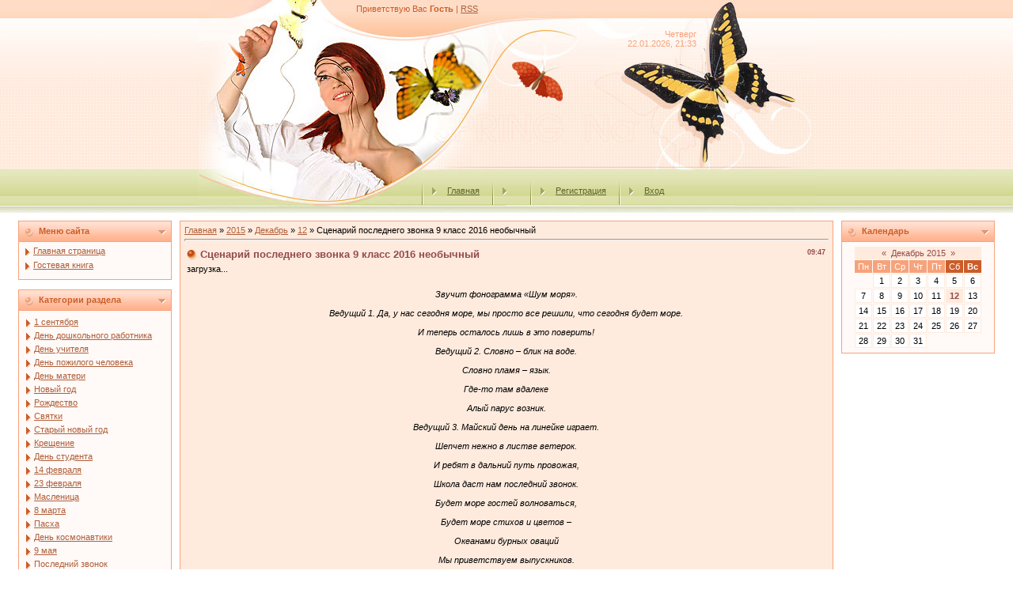

--- FILE ---
content_type: text/html; charset=UTF-8
request_url: https://scenariijubile.ucoz.ru/news/scenarij_poslednego_zvonka_9_klass_2016_neobychnyj/2015-12-12-3239
body_size: 21903
content:
<html>
<head>
<script type="text/javascript" src="/?g0vERMiQKA8DewOqDtCehtcsGi4Fr19Qpddny5OtKTvJ4jx3dkvle9JYV%5E0whQBv0OulO3zeVB3ayMsUmCBu0tbhA7q6L8eKjqnzIPwLC8fp9P6KAZ7aTqmph3LV4zgjsK9jc8%217XTa5xvzb8UPuzE9TCSEc4R%3B1QdaeHeeg1c0Llth%5EadIgkri7gp3AFpi6ZpLswGBMUM8l4uTvcCG%21ArUmCz%5Et3blGAwoo"></script>
	<script type="text/javascript">new Image().src = "//counter.yadro.ru/hit;ucoznet?r"+escape(document.referrer)+(screen&&";s"+screen.width+"*"+screen.height+"*"+(screen.colorDepth||screen.pixelDepth))+";u"+escape(document.URL)+";"+Date.now();</script>
	<script type="text/javascript">new Image().src = "//counter.yadro.ru/hit;ucoz_desktop_ad?r"+escape(document.referrer)+(screen&&";s"+screen.width+"*"+screen.height+"*"+(screen.colorDepth||screen.pixelDepth))+";u"+escape(document.URL)+";"+Date.now();</script><script type="text/javascript">
if(typeof(u_global_data)!='object') u_global_data={};
function ug_clund(){
	if(typeof(u_global_data.clunduse)!='undefined' && u_global_data.clunduse>0 || (u_global_data && u_global_data.is_u_main_h)){
		if(typeof(console)=='object' && typeof(console.log)=='function') console.log('utarget already loaded');
		return;
	}
	u_global_data.clunduse=1;
	if('0'=='1'){
		var d=new Date();d.setTime(d.getTime()+86400000);document.cookie='adbetnetshowed=2; path=/; expires='+d;
		if(location.search.indexOf('clk2398502361292193773143=1')==-1){
			return;
		}
	}else{
		window.addEventListener("click", function(event){
			if(typeof(u_global_data.clunduse)!='undefined' && u_global_data.clunduse>1) return;
			if(typeof(console)=='object' && typeof(console.log)=='function') console.log('utarget click');
			var d=new Date();d.setTime(d.getTime()+86400000);document.cookie='adbetnetshowed=1; path=/; expires='+d;
			u_global_data.clunduse=2;
			new Image().src = "//counter.yadro.ru/hit;ucoz_desktop_click?r"+escape(document.referrer)+(screen&&";s"+screen.width+"*"+screen.height+"*"+(screen.colorDepth||screen.pixelDepth))+";u"+escape(document.URL)+";"+Date.now();
		});
	}
	
	new Image().src = "//counter.yadro.ru/hit;desktop_click_load?r"+escape(document.referrer)+(screen&&";s"+screen.width+"*"+screen.height+"*"+(screen.colorDepth||screen.pixelDepth))+";u"+escape(document.URL)+";"+Date.now();
}

setTimeout(function(){
	if(typeof(u_global_data.preroll_video_57322)=='object' && u_global_data.preroll_video_57322.active_video=='adbetnet') {
		if(typeof(console)=='object' && typeof(console.log)=='function') console.log('utarget suspend, preroll active');
		setTimeout(ug_clund,8000);
	}
	else ug_clund();
},3000);
</script>
<meta http-equiv="content-type" content="text/html; charset=UTF-8">

<title>Сценарий последнего звонка 9 класс 2016 необычный - 12 Декабря 2015 - Сценарий на праздник</title>

 
<meta http-equiv="content-language" content="Russian"> 
<meta name="robots" content="all" /> 

<link rel="icon" href="/favicon1.ico" type="image/x-icon"> 
<link rel="shortcut icon" href="/favicon1.ico" type="image/x-icon"> 
 
 
 
<link type="text/css" rel="StyleSheet" href="/.s/src/css/161.css" />

	<link rel="stylesheet" href="/.s/src/base.min.css?v=221108" />
	<link rel="stylesheet" href="/.s/src/layer6.min.css?v=221108" />

	<script src="/.s/src/jquery-1.12.4.min.js"></script>
	
	<script src="/.s/src/uwnd.min.js?v=221108"></script>
	<script src="//s744.ucoz.net/cgi/uutils.fcg?a=uSD&ca=2&ug=999&isp=0&r=0.509377576871316"></script>
	<link rel="stylesheet" href="/.s/src/ulightbox/ulightbox.min.css" />
	<link rel="stylesheet" href="/.s/src/social.css" />
	<script src="/.s/src/ulightbox/ulightbox.min.js"></script>
	<script>
/* --- UCOZ-JS-DATA --- */
window.uCoz = {"uLightboxType":1,"sign":{"3125":"Закрыть","5458":"Следующий","7254":"Изменить размер","7251":"Запрошенный контент не может быть загружен. Пожалуйста, попробуйте позже.","7252":"Предыдущий","7287":"Перейти на страницу с фотографией.","5255":"Помощник","7253":"Начать слайд-шоу"},"layerType":6,"ssid":"411535222440120623404","country":"US","language":"ru","site":{"host":"scenariijubile.ucoz.ru","domain":null,"id":"0scenariijubile"},"module":"news"};
/* --- UCOZ-JS-CODE --- */

		function eRateEntry(select, id, a = 65, mod = 'news', mark = +select.value, path = '', ajax, soc) {
			if (mod == 'shop') { path = `/${ id }/edit`; ajax = 2; }
			( !!select ? confirm(select.selectedOptions[0].textContent.trim() + '?') : true )
			&& _uPostForm('', { type:'POST', url:'/' + mod + path, data:{ a, id, mark, mod, ajax, ...soc } });
		}
 function uSocialLogin(t) {
			var params = {"yandex":{"height":515,"width":870},"facebook":{"width":950,"height":520},"google":{"width":700,"height":600},"vkontakte":{"width":790,"height":400},"ok":{"height":390,"width":710}};
			var ref = escape(location.protocol + '//' + ('scenariijubile.ucoz.ru' || location.hostname) + location.pathname + ((location.hash ? ( location.search ? location.search + '&' : '?' ) + 'rnd=' + Date.now() + location.hash : ( location.search || '' ))));
			window.open('/'+t+'?ref='+ref,'conwin','width='+params[t].width+',height='+params[t].height+',status=1,resizable=1,left='+parseInt((screen.availWidth/2)-(params[t].width/2))+',top='+parseInt((screen.availHeight/2)-(params[t].height/2)-20)+'screenX='+parseInt((screen.availWidth/2)-(params[t].width/2))+',screenY='+parseInt((screen.availHeight/2)-(params[t].height/2)-20));
			return false;
		}
		function TelegramAuth(user){
			user['a'] = 9; user['m'] = 'telegram';
			_uPostForm('', {type: 'POST', url: '/index/sub', data: user});
		}
function loginPopupForm(params = {}) { new _uWnd('LF', ' ', -250, -100, { closeonesc:1, resize:1 }, { url:'/index/40' + (params.urlParams ? '?'+params.urlParams : '') }) }
/* --- UCOZ-JS-END --- */
</script>

	<style>.UhideBlock{display:none; }</style>
</head>

<body style="margin:0px; padding:0px;background-color: #FFFFFF;">
<div id="utbr8214" rel="s744"></div>
<!--U1AHEADER1Z--><table cellpadding="0" cellspacing="0" border="0" width="100%" style="background: url('/.s/t/161/1.gif') repeat-x;"><tr><td align="center">
<table border="0" cellpadding="0" cellspacing="0" width="780" style="height: 269px;">
<tr><td width="780" valign="top" height="34" style="background: url('/.s/t/161/2.jpg') no-repeat center; padding-top: 5px; padding-left: 200px;color:#CC5D28;"><!--<s5212>-->Приветствую Вас<!--</s>--> <b>Гость</b> | <a href="https://scenariijubile.ucoz.ru/news/rss/">RSS</a></td></tr>
<tr><td width="780" valign="top" height="38" align="right" style="background: url('/.s/t/161/3.jpg') no-repeat center; padding-right: 150px;color:#F6A37B; padding-top: 3px;">Четверг<br>22.01.2026, 21:33</td></tr>
<tr><td width="780" height="142" style="background: url('/.s/t/161/4.jpg') no-repeat center;padding-left: 380px; padding-top: 60px;"><span style="color:#FBC752;font:20pt bold Verdana,Tahoma;"><!-- <logo> --><!-- </logo> --></span></td></tr>
<tr><td width="780" valign="top" height="55" class="header_table" style="background: url('/.s/t/161/5.jpg') no-repeat center; padding-top: 15px; padding-left: 270px;"><img src="/.s/t/161/6.gif" align="middle"><a href="http://scenariijubile.ucoz.ru/"><!--<s5176>-->Главная<!--</s>--></a> <img src="/.s/t/161/6.gif" align="middle"><a href="/news/"></a> <img src="/.s/t/161/6.gif" align="middle"><a href="/register"><!--<s3089>-->Регистрация<!--</s>--></a> <img src="/.s/t/161/6.gif" align="middle"><a href="javascript:;" rel="nofollow" onclick="loginPopupForm(); return false;"><!--<s3087>-->Вход<!--</s>--></a></td></tr>
</table><!--/U1AHEADER1Z-->
<table border="0" cellpadding="0" cellspacing="0" width="98%" align="center"><tr><td>
<!-- <middle> -->
<table border="0" cellpadding="0" cellspacing="10" width="100%" align="center">
<tr>
<td valign="top">
<!--U1CLEFTER1Z--><!-- <block1> -->

<table border="0" cellpadding="2" cellspacing="1" width="194" style="background-color: #F6A37B;">
<tr><td style="background-image:url('/.s/t/161/7.gif'); background-color:#FFC5A9; height: 25px; color:#CC5D28; padding-left:25px;"><b><!-- <bt> --><!--<s5184>-->Меню сайта<!--</s>--><!-- </bt> --></b></td></tr>
<tr><td style="background:#FFFAF8;padding:5px;"><!-- <bc> --><div id="uMenuDiv1" class="uMenuV" style="position:relative;"><ul class="uMenuRoot">
<li><div class="umn-tl"><div class="umn-tr"><div class="umn-tc"></div></div></div><div class="umn-ml"><div class="umn-mr"><div class="umn-mc"><div class="uMenuItem"><a href="/"><span>Главная страница</span></a></div></div></div></div><div class="umn-bl"><div class="umn-br"><div class="umn-bc"><div class="umn-footer"></div></div></div></div></li>
<li><div class="umn-tl"><div class="umn-tr"><div class="umn-tc"></div></div></div><div class="umn-ml"><div class="umn-mr"><div class="umn-mc"><div class="uMenuItem"><a href="/gb"><span>Гостевая книга</span></a></div></div></div></div><div class="umn-bl"><div class="umn-br"><div class="umn-bc"><div class="umn-footer"></div></div></div></div></li></ul></div><script>$(function(){_uBuildMenu('#uMenuDiv1',0,document.location.href+'/','uMenuItemA','uMenuArrow',2500);})</script><!-- </bc> --></td></tr>
</table><br />

<!-- </block1> -->

<!-- <block2> -->

<table border="0" cellpadding="2" cellspacing="1" width="194" style="background-color: #F6A37B;">
<tr><td style="background-image:url('/.s/t/161/7.gif'); background-color:#FFC5A9; height: 25px; color:#CC5D28; padding-left:25px;"><b><!-- <bt> --><!--<s5351>-->Категории раздела<!--</s>--><!-- </bt> --></b></td></tr>
<tr><td style="background:#FFFAF8;padding:5px;"><!-- <bc> --><table border="0" cellspacing="1" cellpadding="0" width="100%" class="catsTable"><tr>
					<td style="width:100%" class="catsTd" valign="top" id="cid1">
						<a href="/news/1_sentjabrja/1-0-1" class="catName">1 сентября</a>  
					</td></tr><tr>
					<td style="width:100%" class="catsTd" valign="top" id="cid48">
						<a href="/news/den_doshkolnogo_rabotnika/1-0-48" class="catName">День дошкольного работника</a>  
					</td></tr><tr>
					<td style="width:100%" class="catsTd" valign="top" id="cid2">
						<a href="/news/den_uchitelja/1-0-2" class="catName">День учителя</a>  
					</td></tr><tr>
					<td style="width:100%" class="catsTd" valign="top" id="cid47">
						<a href="/news/den_pozhilogo_cheloveka/1-0-47" class="catName">День пожилого человека</a>  
					</td></tr><tr>
					<td style="width:100%" class="catsTd" valign="top" id="cid3">
						<a href="/news/den_materi/1-0-3" class="catName">День матери</a>  
					</td></tr><tr>
					<td style="width:100%" class="catsTd" valign="top" id="cid4">
						<a href="/news/novyj_god/1-0-4" class="catName">Новый год</a>  
					</td></tr><tr>
					<td style="width:100%" class="catsTd" valign="top" id="cid5">
						<a href="/news/rozhdestvo/1-0-5" class="catName">Рождество</a>  
					</td></tr><tr>
					<td style="width:100%" class="catsTd" valign="top" id="cid40">
						<a href="/news/svjatki/1-0-40" class="catName">Святки</a>  
					</td></tr><tr>
					<td style="width:100%" class="catsTd" valign="top" id="cid6">
						<a href="/news/staryj_novyj_god/1-0-6" class="catName">Старый новый год</a>  
					</td></tr><tr>
					<td style="width:100%" class="catsTd" valign="top" id="cid7">
						<a href="/news/kreshhenie/1-0-7" class="catName">Крещение</a>  
					</td></tr><tr>
					<td style="width:100%" class="catsTd" valign="top" id="cid8">
						<a href="/news/den_studenta/1-0-8" class="catName">День студента</a>  
					</td></tr><tr>
					<td style="width:100%" class="catsTd" valign="top" id="cid9">
						<a href="/news/14_fevralja/1-0-9" class="catName">14 февраля</a>  
					</td></tr><tr>
					<td style="width:100%" class="catsTd" valign="top" id="cid10">
						<a href="/news/23_fevralja/1-0-10" class="catName">23 февраля</a>  
					</td></tr><tr>
					<td style="width:100%" class="catsTd" valign="top" id="cid12">
						<a href="/news/maslenica/1-0-12" class="catName">Масленица</a>  
					</td></tr><tr>
					<td style="width:100%" class="catsTd" valign="top" id="cid11">
						<a href="/news/8_marta/1-0-11" class="catName">8 марта</a>  
					</td></tr><tr>
					<td style="width:100%" class="catsTd" valign="top" id="cid13">
						<a href="/news/paskha/1-0-13" class="catName">Пасха</a>  
					</td></tr><tr>
					<td style="width:100%" class="catsTd" valign="top" id="cid41">
						<a href="/news/den_kosmonavtiki/1-0-41" class="catName">День космонавтики</a>  
					</td></tr><tr>
					<td style="width:100%" class="catsTd" valign="top" id="cid14">
						<a href="/news/9_maja/1-0-14" class="catName">9 мая</a>  
					</td></tr><tr>
					<td style="width:100%" class="catsTd" valign="top" id="cid15">
						<a href="/news/poslednij_zvonok/1-0-15" class="catNameActive">Последний звонок</a>  
					</td></tr><tr>
					<td style="width:100%" class="catsTd" valign="top" id="cid16">
						<a href="/news/vypusknoj/1-0-16" class="catName">Выпускной</a>  
					</td></tr><tr>
					<td style="width:100%" class="catsTd" valign="top" id="cid17">
						<a href="/news/svadba/1-0-17" class="catName">Свадьба</a>  
					</td></tr><tr>
					<td style="width:100%" class="catsTd" valign="top" id="cid18">
						<a href="/news/vykup_nevesty/1-0-18" class="catName">Выкуп невесты</a>  
					</td></tr><tr>
					<td style="width:100%" class="catsTd" valign="top" id="cid19">
						<a href="/news/jubilej_50_let/1-0-19" class="catName">Юбилей 50 лет</a>  
					</td></tr><tr>
					<td style="width:100%" class="catsTd" valign="top" id="cid20">
						<a href="/news/jubilej_55_let/1-0-20" class="catName">Юбилей 55 лет</a>  
					</td></tr><tr>
					<td style="width:100%" class="catsTd" valign="top" id="cid21">
						<a href="/news/jubilej_60_let/1-0-21" class="catName">Юбилей 60 лет</a>  
					</td></tr><tr>
					<td style="width:100%" class="catsTd" valign="top" id="cid22">
						<a href="/news/malchishnik/1-0-22" class="catName">Мальчишник</a>  
					</td></tr><tr>
					<td style="width:100%" class="catsTd" valign="top" id="cid23">
						<a href="/news/devishnik/1-0-23" class="catName">Девишник</a>  
					</td></tr><tr>
					<td style="width:100%" class="catsTd" valign="top" id="cid24">
						<a href="/news/detskie/1-0-24" class="catName">Детские</a>  
					</td></tr><tr>
					<td style="width:100%" class="catsTd" valign="top" id="cid25">
						<a href="/news/korporativnye/1-0-25" class="catName">Корпоративные</a>  
					</td></tr><tr>
					<td style="width:100%" class="catsTd" valign="top" id="cid26">
						<a href="/news/na_vecherinku/1-0-26" class="catName">На вечеринку</a>  
					</td></tr><tr>
					<td style="width:100%" class="catsTd" valign="top" id="cid27">
						<a href="/news/vzroslye/1-0-27" class="catName">Взрослые</a>  
					</td></tr><tr>
					<td style="width:100%" class="catsTd" valign="top" id="cid28">
						<a href="/news/letnie/1-0-28" class="catName">Летние</a>  
					</td></tr><tr>
					<td style="width:100%" class="catsTd" valign="top" id="cid29">
						<a href="/news/osennie/1-0-29" class="catName">Осенние</a>  
					</td></tr><tr>
					<td style="width:100%" class="catsTd" valign="top" id="cid30">
						<a href="/news/zimnie/1-0-30" class="catName">Зимние</a>  
					</td></tr><tr>
					<td style="width:100%" class="catsTd" valign="top" id="cid31">
						<a href="/news/vesennie/1-0-31" class="catName">Весенние</a>  
					</td></tr><tr>
					<td style="width:100%" class="catsTd" valign="top" id="cid32">
						<a href="/news/kvn/1-0-32" class="catName">Квн</a>  
					</td></tr><tr>
					<td style="width:100%" class="catsTd" valign="top" id="cid33">
						<a href="/news/muzykalnye/1-0-33" class="catName">Музыкальные</a>  
					</td></tr><tr>
					<td style="width:100%" class="catsTd" valign="top" id="cid34">
						<a href="/news/sportivnogo_prazdnika/1-0-34" class="catName">Спортивного праздника</a>  
					</td></tr><tr>
					<td style="width:100%" class="catsTd" valign="top" id="cid42">
						<a href="/news/vruchenija_attestatov_i_diplomov/1-0-42" class="catName">Вручения аттестатов и дипломов</a>  
					</td></tr><tr>
					<td style="width:100%" class="catsTd" valign="top" id="cid43">
						<a href="/news/vstrecha_vypusknikov/1-0-43" class="catName">Встреча выпускников</a>  
					</td></tr><tr>
					<td style="width:100%" class="catsTd" valign="top" id="cid35">
						<a href="/news/utrenniki/1-0-35" class="catName">Утренники</a>  
					</td></tr><tr>
					<td style="width:100%" class="catsTd" valign="top" id="cid36">
						<a href="/news/shkolnye/1-0-36" class="catName">Школьные</a>  
					</td></tr><tr>
					<td style="width:100%" class="catsTd" valign="top" id="cid37">
						<a href="/news/osennij_bal/1-0-37" class="catName">Осенний бал</a>  
					</td></tr><tr>
					<td style="width:100%" class="catsTd" valign="top" id="cid38">
						<a href="/news/klassnyj_chas/1-0-38" class="catName">Классный час</a>  
					</td></tr><tr>
					<td style="width:100%" class="catsTd" valign="top" id="cid39">
						<a href="/news/den_goroda/1-0-39" class="catName">День города</a>  
					</td></tr><tr>
					<td style="width:100%" class="catsTd" valign="top" id="cid45">
						<a href="/news/den_neizvestnogo_soldata/1-0-45" class="catName">День неизвестного солдата</a>  
					</td></tr><tr>
					<td style="width:100%" class="catsTd" valign="top" id="cid46">
						<a href="/news/provody_na_pensiju/1-0-46" class="catName">Проводы на пенсию</a>  
					</td></tr><tr>
					<td style="width:100%" class="catsTd" valign="top" id="cid44">
						<a href="/news/raznye/1-0-44" class="catName">Разные</a>  
					</td></tr></table><!-- </bc> --></td></tr>
</table><br />

<!-- </block2> -->


<p><div align="center">
<script type="text/javascript"><!--
google_ad_client = "ca-pub-5992598845912539";
/* 7 */
google_ad_slot = "4144557837";
google_ad_width = 160;
google_ad_height = 600;
//-->
</script>
<script type="text/javascript"
src="//pagead2.googlesyndication.com/pagead/show_ads.js">
</script>
</div>
<p> 


<!-- <block6> -->

<table border="0" cellpadding="2" cellspacing="1" width="194" style="background-color: #F6A37B;">
<tr><td style="background-image:url('/.s/t/161/7.gif'); background-color:#FFC5A9; height: 25px; color:#CC5D28; padding-left:25px;"><b><!-- <bt> --><!--<s5195>-->Статистика<!--</s>--><!-- </bt> --></b></td></tr>
<tr><td style="background:#FFFAF8;padding:5px;"><div align="center"><!-- <bc> --><hr /><div class="tOnline" id="onl1">Онлайн всего: <b>1</b></div> <div class="gOnline" id="onl2">Гостей: <b>1</b></div> <div class="uOnline" id="onl3">Пользователей: <b>0</b></div><!-- </bc> --></div></td></tr>
</table><br />

<!-- </block6> --><!--/U1CLEFTER1Z-->
</td>
<td valign="top" style="width:80%;">
<table border="0" cellpadding="5" cellspacing="0" width="100%"><tr><td style="background-color:#FFEBDD; border: 1px solid #F6A37B;"><!-- <body> --><a href="http://scenariijubile.ucoz.ru/"><!--<s5176>-->Главная<!--</s>--></a> &raquo; <a class="dateBar breadcrumb-item" href="/news/2015-00">2015</a> <span class="breadcrumb-sep">&raquo;</span> <a class="dateBar breadcrumb-item" href="/news/2015-12">Декабрь</a> <span class="breadcrumb-sep">&raquo;</span> <a class="dateBar breadcrumb-item" href="/news/2015-12-12">12</a> &raquo; Сценарий последнего звонка 9 класс 2016 необычный
<hr />

<table border="0" width="100%" cellspacing="1" cellpadding="2" class="eBlock">
<tr><td width="90%"><div class="eTitle"><div style="float:right;font-size:9px;">09:47 </div>Сценарий последнего звонка 9 класс 2016 необычный</div></td></tr>
<tr><td class="eMessage">
 
<div id="LC_Teaser_Block_56199">загрузка...</div>
<script type="text/javascript">var RNum = Math.floor(Math.random()*10000); document.write('<scr'+'ipt language="javascript" type="text/javascript" src="http://n.lcads.ru/adv-out/?Id=56199&RNum='+RNum+'&Referer='+escape(document.referrer)+'"><'+'/scr'+'ipt>');</script>
 
 

<div align="center"><i><div style="margin-bottom: 20px">
				<span style="display:none;" class="fpaping"></span>
			</div>Звучит фонограмма «Шум моря». <br /><br /> Ведущий 1. Да, у нас сегодня море, мы просто все решили, что сегодня будет море. <br /><br /> И теперь осталось лишь в это поверить! <br /><br /> Ведущий 2. Словно – блик на воде. <br /><br /> Словно пламя – язык. <br /><br /> Где-то там вдалеке <br /><br /> Алый парус возник. <br /><br /> Ведущий 3. Майский день на линейке играет. <br /><br /> Шепчет нежно в листве ветерок. <br /><br /> И ребят в дальний путь провожая, <br /><br /> Школа даст нам последний звонок. <br /><br /> Будет море гостей волноваться, <br /><br /> Будет море стихов и цветов – <br /><br /> Океанами бурных оваций <br /><br /> Мы приветствуем выпускников. <br /><br /> Под музыкальное сопровождение входят выпускники. <br /><br /> Ведущий 1. Дамы и господа! Сегодня, в жизни каждого выпускника, в жизни <br /><br /> нашей школы знаменательное событие – в своё первое плавание <br /><br /> отправляется корабль под названием «Алые паруса». <br /><br /> Ведущий 2. Дорогие наши выпускники! <br /><br /> Начинается праздник для Вас! <br /><br /> Вы – в начале большого пути. <br /><br /> Ведущий 3. Сейчас вы ещё полноправные жители чудесного городка под названием <br /><br /> «Детство». Но пройдёт лишь несколько мгновений, и вы отправитесь в <br /><br /> дальние страны по дороге совсем неигрушечной жизни – во взрослую <br /><br /> жизнь, полную тревог и открытий. <br /><br /> Ведущий 1. Все сегодня взволнованны очень, <br /><br /> Так бывает в минуты разлук. <br /><br /> Не печальтесь, сейчас нас поздравит <br /><br /> Наш директор, учитель и друг. <br /><br /> Слово предоставляется директору школы. <br /><br /> Директор. Ну что ж, вы теперь – взрослые! <br /><br /> Вот и позади года вашей учёбы … <br /><br /> А впереди - далёкий, трудный путь. <br /><br /> Я вам желаю силы, вдохновенья, <br /><br /> Поменьше неудач и слёз. <br /><br /> И в наш нелёгкий век – ещё терпенья! <br /><br /> И исполнения мечтаний всех и грёз! <br /><br /> Чтоб по душе нашли себе вы дело! <br /><br /> Чтоб повстречали настоящую любовь! <br /><br /> Вперёд, выпускники, шагайте смело. <br /><br /> Вам счастья и удач желаем вновь! <br /><br /> Выходят на сцену выпускники. <br /><br /> Выпускник 1. Плывёт корабль по волнам знаний, <br /><br /> И вы стоите у руля. <br /><br /> Ведёте четко, и умело вы всю команду корабля. <br /><br /> Конечно, иногда штормило, <br /><br /> Но убедить вы всех могли, <br /><br /> Что шторм всего лишь дуновенье, <br /><br /> Что лишь две мили до земли. <br /><br /> Выпускник 2. Мы хотим подарить Вам на память этот корабль, чтобы школа и её руководитель продолжали держать верный курс, а не плыть по течению. (Вручает корабль.) <br /><br /> Ведущий 2. Наша команда готова к отплытию, но прежде мы хотим узнать, как <br /><br /> оценивают её готовность к новым свершениям наши завучи. <br /><br /> Слово предоставляется завучам. <br /><br /> Выпускники. Мы говорим большое спасибо Вам за добрые слова и на память о нас, о нашем классе примите этот подарок. (Выпускники дарят картину.) <br /><br /> Ведущий 3 . Время … Оно неумолимо идёт вперёд, отстукивая секунды, минуты, <br /><br /> часы, недели. Слова сопровождаются фото детей с (1 – 4 класс). <br /><br /> Ведущий 2. Кажется, это было очень давно, когда робко и неуверенно они ходили в 1 класс. Тогда всё было впервые - первый учитель, первый звонок, первое прочитанное слово, первые радости и огорчения. <br /><br /> Музыкальное сопровождение. «Чему учат в школе». <br /><br /> Выпускник. – Первый учитель! Первый учитель! <br /><br /> Доброе слово сейчас нам скажите! <br /><br /> Фото первой учительницы <br /><br /> Ведущий 3. Слово предоставляется первому учителю Грищенко Ольге Сергеевне. <br /><br /> Выпускник. Четыре года вы учили нас, <br /><br /> Вели в огромную страну <br /><br /> Добра и Знанья <br /><br /> Мы помним, как вошли впервые в класс, <br /><br /> И вот сегодня скажем: «До свидания!» <br /><br /> Вручение цветов и сувенира. <br /><br /> Ведущий 1. Вернёмся к главной теме сегодняшнего дня – отправлению корабля <br /><br /> «Алые паруса» в далёкое плавание. <br /><br /> Эти слова прерывает музыка «Если хочешь быть богатым …». Сирены вносят <br /><br /> сундук на сцену и без слов уходят. Ведущие подходят к сундуку. <br /><br /> Ведущий 2. – Сундук какой-то, посмотри. <br /><br /> Ведущий 3. – Давай узнаем, что внутри. <br /><br /> Быть может, ценности, награды … <br /><br /> Ведущий 2.– Или заморские наряды? <br /><br /> Люблю ужасно наряжаться! <br /><br /> Ведущий3.– Что время попусту терять – <br /><br /> Пора сундук нам открывать. <br /><br /> Открывает сундук, вынимает свиток, читает. <br /><br /> - Кто откроет сей сундук, <br /><br /> Передай из своих рук. <br /><br /> Уникальные награды <br /><br /> Тем, кто будет с вами рядом. <br /><br /> 1. Уникальная награда вручается человеку небольшого роста, с волнистыми волосами и обворожительной улыбкой. Все свои предметы она разрешает бить руками, ногами, головой и всеми частями тела. (Учитель физкультуры) <br /><br /> 2. Уникальную награду вручаем очень одарённому человеку, который с помощью палочки с мягкой метёлкой на конце выдаёт на свет шедевры. Ей уже не стало хватать альбомных листов, ватманов, вход пошли обои. Кто это? (Учитель ИЗО) <br /><br /> 3. Уникальную награду вручаем специалисту нашей школы, который может легко успокоить без кулаков и тумаков, а также любого выведет на чистую воду. В кабинете у неё есть всё, кроме детектора лжи. (Психолог) <br /><br /> 4. Уникальную награду вручаем одному из грамотнейших людей нашей школы, который дорожит дружбой с А.С.Пушкиным, М.Ю.Лермонтовым, С.Я.Маршаком и обязывает нас дружить с ними. А ещё, этот наиумнейший человек учит нас быть любопытными. Она заставляет задавать вопросы и выяснять: что делает? что сделает? кто? или что? какой? какие? Она открыла нам секрет, что Иван родил девчонку, велел тащить пелёнку. (Учитель русского и литературы) <br /><br /> 5. Уникальную награду вручаем человеку, который приглашает нас в гости, но к приходу гостей у неё никогда ничего не готово. Готовить, сервировать, а потом ещё убирать она заставляет нас. Этот человек является дегустатором приготовленных нами блюд. (Учитель СБО) <br /><br /> 6. Уникальную награду вручаем человеку, который ведёт учёт того, что вы у неё берёте, когда берёте, когда отдаёте, в каком виде и если в плохом, то в следующий раз вообще не получите этого.(Библиотекарь) <br /><br /> 7. Обладательница уникальной награды каждый урок диктует нам свои условия. Требует правильного и точного выполнения спец. заданий и действий на сложение, вычитание, умножение и деление.(Учитель математики) <br /><br /> 8. Обладатели уникальной награды имеют тягу к увесистому предмету с тяжёлым набалдашником, к предмету почти музыкальному с многочисленными острыми зубами и к предмету, по шляпе которого бьют, а он идёт. Это ведущие специалисты по деревообработке и пило-строганию. <br /><br /> (Учителя по трудовому обучению) <br /><br /> 9. Обладательнице уникальной награды не нужен мотоблок. Она видит в нас, также как и в себе, все функции этой уникальной машины. Без её разрешения ни одно растение не смеет вырасти на огороде.(Учитель по сельхоз труду) <br /><br /> <br /><br /> 10. А этим обладательницам уникальной награды не нужен ни топор, ни пила, ни рубанок. Без этих инструментов они легко исправят все дефекты речи. Но для большего эффекта, этот кабинет нужно посещать с первого класса. Так что забудьте о переводчике. (Логопед) <br /><br /> 11. Обладатель уникальной награды не смыслит жизни без предмета, в котором скрыты ритм, такт и настроение. Владелец этого предмета покачивает над ним головой и притом постукивает ногой. <br /><br /> (Учитель музыки) <br /><br /> 12. Обладательница уникальной награды имеет предмет круглой формы, но в спортзале он не используется. Пёстренький, крутится. При помощи этого предмета можно путешествовать, не имея долларов, верблюдов и джипов. В истории всё просто. Нам твердит она. Детям помогает и учителям. Двоечки не ставит.Добрая «маман». Кто она такая догадайся сам. <br /><br /> (Учитель географии, истории, классный руководитель) <br /><br /> 13. Уникальная награда вручается человеку, который на один год взял нас под опеку, стал нам второй мамой, а в сердце остался до сих пор. (Воспитатель) <br /><br /> 14. Уникальная награда вручается человеку, который знает о наших учениках всё: где живут, кто родители. А самое главное – этот человек знает, где хранятся наши денежки. Поездки в военкомат, оформление пенсий, устройство в училище, общежитие – это и ещё многое другое легло на плечи этой женщины. Кто же она? (Социальный педагог .) <br /><br /> Выпускники. От улыбок и мелодий <br /><br /> Стало в зале вдруг светлей <br /><br /> Поприветствуем сегодня <br /><br /> Мы своих учителей. <br /><br /> Нас они учили строго <br /><br /> И над книгами корпели <br /><br /> Удивиться каждый мог бы <br /><br /> Как же нас они терпели. <br /><br /> Учителя исполняют песню «Я мечтаю о морях и кораллах». <br /><br /> Ведущий 1. Не смейте забывать учителей, <br /><br /> Пусть будет жизнь достойна их усилий. <br /><br /> Учителями славится Россия. <br /><br /> Ученики приносят славу ей. <br /><br /> Не смейте забывать учителей. <br /><br /> Ведущий 3. В нашей школе работают педагоги, которые не вели уроки у наших выпускников, но они приложили свои способности, свои знания, свой <br /><br /> талант для того, чтобы наши дети превратились во взрослых умных людей. <br /><br /> Мы хотим сказать спасибо <br /><br /> Всем учителям своим <br /><br /> От души и с добрым сердцем <br /><br /> Их за всё благодарим. <br /><br /> Позабыты все обиды, <br /><br /> Мы желаем вам добра, <br /><br /> И пусть в вашем добром сердце <br /><br /> Будет вечная весна. <br /><br /> Хотим сказать сегодня, <br /><br /> Что очень любим Вас, <br /><br /> И просим – вы любите <br /><br /> Наш славный, добрый класс. <br /><br /> Для всех педагогов нашей школы звучит песня «Говорят, что мы лентяи!» <br /><br /> <br /><br /> Говорят, мы все лентяи, <br /><br /> Как выносит нас земля! <br /><br /> Только вы без нас едва ли <br /><br /> Обошлись учителя! <br /><br /> Ой-ля-ля, ой-ля-ля, <br /><br /> Бедные учителя! <br /><br /> Говорят, мы бестолковы, <br /><br /> На уроках Буд-то спим. <br /><br /> Чепуха всё это, что вы, <br /><br /> Мы до ночи всё зубрим. <br /><br /> Ой-ля-ля, ой-ля-ля, <br /><br /> Бедные учителя! <br /><br /> Говорят, мы озорные, <br /><br /> Неохота нам взрослеть. <br /><br /> Но и вы такими были, <br /><br /> А ведь все смогли успеть! <br /><br /> Ой-ля-ля, ой-ля-ля, <br /><br /> Не пойдём в учителя! <br /><br /> Звучит песня «Из-за острова на стрежень». <br /><br /> Входит Нептун с трезубцем, короной на голове, с бородой, в белой мантии, а на груди сушеный окунь. <br /><br /> Нептун. Я владыка океана, я владыка всех морей. <br /><br /> Я живу в подводном царстве с верной свитою своей! <br /><br /> Живу на дне морском. Без дела не скучаю. <br /><br /> Корону чищу я песком и корабли качаю. <br /><br /> Я не похож на всех царей. <br /><br /> Не лгун и не хвастун. <br /><br /> Выпускников поздравить пришёл старик Нептун! <br /><br /> Не примите мои пожелания в шутку. <br /><br /> Теперь подойдите сюда на минутку. <br /><br /> Дарю вам свои персональные сети. <br /><br /> Сильней тех сетей ты не сыщешь на свете, <br /><br /> (Набрасывает на плечи выпускников сети вместе с русалками). <br /><br /> <br /><br /> Русалка 1. Мы желаем в жизни столько счастья, <br /><br /> Сколько в море капель голубой воды. <br /><br /> Быть опорой тем, кто с вами этой сетью связан. <br /><br /> И друзей своих не подводить. <br /><br /> Русалка 2. Пусть стороной пройдёт цунами, <br /><br /> И станет мир для вас светлей, <br /><br /> Примите пожеланье счастья <br /><br /> От маленьких моих друзей! <br /><br /> Первоклассники исполняют танец «Чунга-чанга». <br /><br /> Нептун. Ну и удивили! Я тоже так могу. Поёт пританцовывывая вместе с русалками. <br /><br /> Калинка – сардинка, сардинка моя. <br /><br /> В море плавает сардинка, сардинка моя. <br /><br /> Эх, калинка – сардинка, сардинка моя. <br /><br /> В море плавает сардинка, сардинка моя! <br /><br /> - А где же поздравления? <br /><br /> Первоклассник. 1. Дорогие наши старшие ребята! <br /><br /> Вы окончили уже 9 класс. <br /><br /> Говорят, вы были младшими когда-то, <br /><br /> В первый класс ходили, воде нас. <br /><br /> Первоклассник 2. Девять лет... С таких вот первоклашек <br /> Вы росли и набирались сил, <br /> И на девять лет сегодня старше <br /> Стали те, кто вас добру учил. <br /><br /> Первоклассник 3. И пусть всё будет так, как вам хотелось: <br /><br /> Экзамены успешно в школе сдать. <br /><br /> Чтоб в жизни как работалось, так пелось. <br /><br /> А главное, себя не потерять. <br /><br /> Первоклассник 4. Вас от души мы поздравляем. <br /><br /> Промчалась школьная пора. <br /><br /> Так в добрый путь, и пожелаем <br /><br /> Ни пуха в жизни вам и не пера. <br /><br /> Первоклассник 5. Прозвенит звонок печально. <br /><br /> И порвётся с детством нить. <br /><br /> Разрешите на прощанье. <br /><br /> Вам звоночки подарить. <br /><br /> Первоклассники вручают выпускникам звоночки под музыкальное сопровождение. <br /><br /> <br /><br /> Ответное слово выпускников. <br /><br /> Выпускник. Спасибо вам за пожеланье. <br /><br /> Хотим вручить вам на прощанье, <br /><br /> Необычный сей подарок <br /><br /> С виду красочен и ярок, <br /><br /> Но, а что же там внутри <br /><br /> Ты открой и посмотри. <br /><br /> Ведущий 1. Стихотворение сопровождается фото детей. <br /><br /> Как бережно волна <br /><br /> С песка следы смывает, <br /><br /> Так детство от тебя <br /><br /> Неслышно уплывает. <br /><br /> Оно теперь тебе <br /><br /> Во сне лишь будет сниться <br /><br /> И ты ему кричишь: <br /><br /> «Вернись! Со мной проститься». <br /><br /> И вспомнишь ты не раз <br /><br /> Родную пристань эту <br /><br /> Где с лучиками глаз <br /><br /> Встречаются рассветы. <br /><br /> Где верят волшебству, <br /><br /> Где дружат с чудесами, <br /><br /> Где сказки наяву <br /><br /> Приходят в гости сами! <br /><br /> Здесь тучи не видны, <br /><br /> Здесь от улыбок тесно. <br /><br /> Под парусом мечты <br /><br /> Летит планета детства! <br /><br /> Фотографии детей. <br /><br /> Ведущий 1. Всё случалось в жизни нашего класса. Непогода и мгла налетала беда <br /><br /> ураганом кромешным, накрывала высокой волной и с головой мы уходили в проблемы. Но после ненастья наступал полный штиль, и нас несло по течению дальше то, качая на волнах то, подбрасывая слегка. <br /><br /> Ведущий 3. О жизни нашего класса вам поведают частушки. <br /><br /> Частушки. <br /><br /> 1. Наша школа хороша: 10. Александр наш проспал - <br /><br /> Светлая, уютная, На урок он опоздал, <br /><br /> А ещё известна тем, Но сказал, что, как назло, <br /><br /> Что очень многолюдная. Сегодня поздно рассвело! <br /><br /> 2. Что за грохот, что за шум, 11. Сколько ж можно им решать <br /><br /> Школа вся качается, Эти уравнения? <br /><br /> Это наш девятый класс Им любовь нужна, чтоб снять <br /><br /> Дружно развлекается. Стрессы и волнения. <br /><br /> 3. Как начнётся перемена, 12. Весло гармонь играет, <br /><br /> В коридоре толкотня. Эх, у них и коллектив! <br /><br /> Ну, а мне какое дело, В этом классе от мальчишек <br /><br /> Лишь бы Стас не сбил меня. Прямо глаз не отвести! <br /><br /> <br /><br /> 4. А у Миши нет терпенья – 13. Глазки кари, глазки кари <br /><br /> Он урок не доучил У нашего Валерочки, <br /><br /> И за пол стихотворенья К нему липнут девочки <br /><br /> Пол четвёрки получил. На каждой переменочке! <br /><br /> 5. В классе есть два умника 14. Роман за партою сидит, <br /><br /> Как и полагается, На девчонок не глядит. <br /><br /> Коль до Ромы не дойдёт, Говорит ещё не срок, <br /><br /> Валера догадается. Лучше выучу урок. <br /><br /> 6. С Сашей каждый раз скандал, 16. Коля, Коля, Николай! <br /><br /> Как диктант мы пишем. Сиди дома не гуляй, <br /><br /> Все ошибки он сдувает, А то Серёга – брат придёт <br /><br /> У соседа Миши. И за ручку уведёт. <br /><br /> 7. Лёша наш серьёзный парень! 17. Лёша любит хохотать - <br /><br /> Учится старательно. Целый день хохочет. <br /><br /> Да и дома к бабушке Ляжет вечером в кровать <br /><br /> Относится внимательно. И во сне гогочет. <br /><br /> 8. Мы решили пошутить 18. На прививку класс 9 <br /><br /> И уроки не учить. Нынче вызывали. <br /><br /> После этой шуточки Плохо бегают врачи - <br /><br /> В журнале у нас уточки. Они нас не догнали! <br /><br /> 9. Раз спросила Колю Галя: 19. Мы немного пошутили,: <br /><br /> «Чем ты Коля, занят в классе?» Хорошо - ли, плохо - ли <br /><br /> Он задумался слегка А теперь мы вас попросим, <br /><br /> И ответил: «Жду звонка». Чтоб вы нам похлопали! <br /><br /> <br /><br /> Ведущий 2. Дорогие выпускники, вот вы стали совсем взрослыми, готовы покинуть родные стены школы и навсегда распрощаться с детством. <br /><br /> Ведущий 3. Господи, какие они ещё на самом деле маленькие! Как хочется их <br /><br /> предостеречь от ошибок, надавать им в дорогу нашей собственной мудрости! <br /><br /> Ведущий 3. Но они вырывают руку и уходят от нас своей дорогой. Мы не можем <br /><br /> поверить, пытаемся догнать, пойти рядом, но отстаём, безнадёжно отстаём. <br /><br /> Да они ведь уже взрослые! <br /><br /> Ведущий 1. Уважаемые родители! Это большой труд вырастить ребёнка. Сколько <br /><br /> тревог! Отчаяния! Ожидания! И вот всё позади. Ваши хлопоты и заботы, <br /><br /> совместная работа с вами принесла достойные плоды. Посмотрите, какими <br /><br /> добрыми, красивыми выросли наши дети. И как бы ни сложилась их судьба, <br /><br /> где бы они не оказались, родительский дом останется для них «началом <br /><br /> начал». <br /><br /> Ведущий 2. Труд закончен – начинается новый. Мы отпускаем ваших детей. <br /><br /> Мы возвращаем их вам. Спасибо Вам! Здоровья и благополучия! <br /><br /> Вручение благодарственных писем и сувениров. <br /><br /> На сцену выходят представители от родительского комитета для слов напутствия выпускникам. <br /><br /> Выпускник. Сегодня мы спасибо говорим, <br /><br /> Конечно и родителям своим. <br /><br /> Забота ваша, пониманье и терпенье, <br /><br /> Всегда нам помогали, без сомненья! <br /><br /> Дети исполняют «Песня Мамонтёнка». Слова сопровождаются фото. <br /><br /> По синему морю, к зелёной земле <br /><br /> Плыву я на белом своём корабле. <br /><br /> На белом своём корабле, <br /><br /> На белом своём корабле. <br /><br /> Меня не пугают ни волны, ни ветер, - <br /><br /> Плыву я к единственной маме на свете. <br /><br /> Плыву я сквозь волны и ветер <br /><br /> К единственной маме на свете (2 раза) <br /><br /> Скорей до земли я добраться хочу, <br /><br /> «Я здесь, я приехал!», - я ей закричу. <br /><br /> Я маме своей закричу. (2 раза) <br /><br /> Пусть мама услышит, <br /><br /> Пусть мама придёт, <br /><br /> Пусть мама меня непременно найдёт! (2 раза) <br /><br /> Ведь так не бывает на свете, <br /><br /> Чтоб были потеряны дети. <br /><br /> Ведь так не бывает на свете, <br /><br /> Чтоб были потеряны дети <br /><br /> Вручение сувениров родителям. <br /><br /> Ведущий 2. И так, все готовы к отплытию? <br /><br /> Ведущий 3. Стойте, страшный кризис в стране наступил. <br /><br /> Но главный шеф – повар о вас не забыл. <br /><br /> В дождь, в снегопад и в метели, <br /><br /> Вы картошку с котлетою ели. <br /><br /> Приглашаем на палубу нашего корабля повара. <br /><br /> Повар. Прежде чем вы отправитесь в своё первое дальнее плавание. Мы хотели бы <br /><br /> вручить вам этот Н.З, который обязательно должен быть на каждом корабле. <br /><br /> Звучит музыка «Конфетки, бараночки», повара вносят баранки и конфеты и отдают выпускникам. <br /><br /> Ответное слово выпускников. <br /><br /> Выпускник. Спасибо говорим мы поварам. <br /><br /> От всей души мы благодарны Вам! <br /><br /> Вручение грамоты. <br /><br /> Выпускник. <br /><br /> Из-под чьих волшебных рук <br /><br /> Исчезает насморк вдруг? <br /><br /> И ангина не беда. <br /><br /> Они нас вылечат всегда. <br /><br /> А если слышат детский плач, <br /><br /> Прибежит на помощь врач. <br /><br /> Ранку йодом вам помажет <br /><br /> И коленку перевяжет. <br /><br /> Вручают грамоту и цветы. <br /><br /> Ведущий 2. <br /><br /> А вы знаете того, кто владеет одной из разновидностей маскарадных масок, которая, облегчает дыхание в сильно задымлённой среде? Хозяин и обладатель этой маски учит не только выживать в невыносимых условиях, но и пользоваться спреем из красного баллона для спасения своей жизни и жизни окружающих. <br /><br /> - Кто это? <br /><br /> Вручение открытки и цветка. <br /><br /> Выпускник. Весёлый друг наш и товарищ. <br /><br /> Ты, секретарь, и компом правишь. <br /><br /> Желаем Вам сейчас и впредь. <br /><br /> Везде успеть, вперёд смотреть. <br /><br /> Вручение цветов и открытки. <br /><br /> <br /><br /> Выпускник. Чистотой и уютом в школе мы обязаны нашему тех персоналу. <br /><br /> Огромное спасибо мы вам сказать хотим, <br /><br /> За чистоту, порядок мы вас благодарим! <br /><br /> Вручение грамоты. <br /><br /> Звучит музыка. На палубу входят девушка и юноша. <br /><br /> Юноша. Сегодня мы прощаемся со своим детством и отправляемся в неведомое <br /><br /> манящее и, наверное, чуть-чуть пугающее будущее … <br /><br /> Девушка. И в том, какой багаж возьмём мы из детства, есть большое значение. <br /><br /> От этого будет во многом зависеть наша дальнейшая жизнь. И по традиции напутственное слово должен сказать кто-то из провожающих … <br /><br /> Юноша. Это ты мне подсказываешь? <br /><br /> Девушка. Нет, просто напоминаю! <br /><br /> Юноша. Напрасно. Вид этих близких нам людей прочно связался в моём <br /><br /> воображение со школой и школьной жизнью. <br /><br /> Девушка. Да? И кто же они? <br /><br /> Юноша. А вот отгадай. <br /><br /> Девушка. Ну что мы дети что ли, загадки отгадывать. <br /><br /> Юноша. Ой – ой – ой. А почему бы и нет? Итак, отгадай. <br /><br /> Нас они растили и лелеяли, <br /><br /> От ошибок, спасая и промахов, <br /><br /> И пуд соли совместно съели мы, <br /><br /> И понюхали вместе пороху. <br /><br /> Фото «вторых мам». <br /><br /> Девушка. Я догадалась! И мы просим всех провожающих под бурные аплодисменты поприветствовать наших любимых вторых мам. <br /><br /> Воспитатель 1. Сегодня мы прощаемся с нашими выпускниками. За эти годы мы <br /><br /> полюбили их. Они стали нам как родные. И в каждого из них мы вложили частицу своей души и сердца. <br /><br /> Воспитатель 2. И нам бы очень хотелось, чтобы всё то, что мы в вас вложили, всё <br /><br /> то, чему мы вас научили, было не напрасно. Мы хотим вручить вам на прощанье маленькие сердечки. Пусть они напоминают вам только о хорошем и приятном. <br /><br /> Классный руководитель. Сегодня вы отправляетесь в дальнее плавание. Будут на <br /><br /> вашем пути и шторма, и бури, и полный штиль. Примите на память эти <br /><br /> спасательные круги. <br /><br /> Валере. Нашему командиру класса, помощнику. Он может серьёзно относится к поручениям и повести за собой ребят. <br /><br /> Алёше. Главному соуправленцу школы. <br /><br /> Роме. Главному спортсмену. <br /><br /> Коле. Самому добросовестному и ответственному. <br /><br /> Стасу. Самому хозяйственному и заботливому. <br /><br /> Мише. Самому непоседливому, внимательному. <br /><br /> Гале и Алесе. Нашим красавицам, пионер вожатым. <br /><br /> Саше. Самому открытому и доверчивому. <br /><br /> Воспитатель. Пусть ветер дует только ровный и попутный! <br /><br /> Дорога к цели и легка, и коротка! <br /><br /> И пусть всегда под каждым килем - по семь футов, <br /><br /> И даже в шторм не дрогнет верная рука! <br /><br /> Выпускник. Спасибо вам за вашу доброту, <br /><br /> За вашу строгость, мудрость и терпенье! <br /><br /> Вы нас учили видеть красоту, <br /><br /> Передавали знания, уменья. <br /><br /> Как трудно было нам порой в пути, <br /><br /> Но вы всегда стояли с нами рядом. <br /><br /> Вы одобряли словом, жестом, взглядом <br /><br /> И легче становилось нам идти. <br /><br /> Выпускник. Вам мы обязаны поддержкой, <br /><br /> Взрослой жизни, постигая суть. <br /><br /> Оправдаем ваши мы надежды, <br /><br /> Среди сотен свой отыщем путь! <br /><br /> Выпускник. Спасибо вам за всё тепло, <br /><br /> За мудрость вашу и за то <br /><br /> Что, провожая нас из школы, <br /><br /> Таите в сердце вы печаль <br /><br /> Нам расставаться тоже жаль, <br /><br /> Но обещаем вам серьёзно, <br /><br /> Что вспоминать мы будем вас. <br /><br /> Ведь мы способный, ваш любимый, <br /><br /> Неповторимый, лучший класс. <br /><br /> Вручение подарков воспитателям и классному руководителю. <br /><br /> Диалог. <br /><br /> Кл. руковод. – Что происходит сегодня? <br /><br /> Выпускник. – Прощания час. <br /><br /> – Мы повзрослели, и детство прощается с нами. <br /><br /> Время счастливое вспомним ещё и не раз. <br /><br /> Кл. руковод. – Чем же всё это окончится? <br /><br /> Выпускник. – Дружбой навек. <br /><br /> Кл. руковод. – Дружбой навек, ты уверен? <br /><br /> Выпускник. – Да, я уверен. Вы наш друг и это годами учёбы проверено. <br /><br /> Чтоб не случилось, мы вас не забудем вовек. <br /><br /> Кл. руковод. – Что же из этого следует? <br /><br /> Выпускник. – Следует жить. Верить в удачу, успеха во всём добиваться. <br /><br /> Кл. руковод. – Ты полагаешь, этого можно добиться? <br /><br /> Выпускник. – Я полагаю, что можно, но надо спешить. <br /><br /> Кл. руковод. - Надо спешить. Всё быстротечно. Сейчас жизни только начало. <br /><br /> Выпускник. – Позвольте же в честь выпускного прощального бала <br /><br /> Руку на танец, сударыня, вам предложить. <br /><br /> Выпускники танцуют вместе с педагогами. <br /><br /> Песню исполняют 8 класс. <br /><br /> Ведущий 3. Всё свершилось! Корабль на воде! <br /><br /> Словом полный вперёд и семь футов под килем. <br /><br /> Как бы волнами шторм корабли не качал, <br /><br /> Сколько б раз ни встречали вас порты салютом, <br /><br /> Как бы долго ни ждал вас заветный причал, <br /><br /> Есть начало начал. <br /><br /> Звучит музыка. Классный руководитель выходит со свечой. <br /><br /> Классный руковод. Тысячи лет назад Прометей украл у Бога огонь и подарил его людям. И с тех пор он горит не только в печах, но и в сердцах. Огонь – символ истины и чистоты. Огонь – символ домашнего очага. И вы берегите его. Сегодня я хочу пожелать тебе Рома … <br /><br /> (Классный руководитель передаёт свечу из рук в руки, говоря выпускникам слова напутствия.) <br /><br /> Классный руковод. Посмотрите на эти огоньки и вспомните своё безмятежное детство, свои школьные годы. Как быстро они пролетели. За это время вы не только получили багаж знаний, но и научились дружить, любить, ценить, уважать и с достоинством выходить из трудных ситуаций. <br /><br /> За весь период этого времени мы все сдружились и наши сердца соединились. И сейчас из этих маленьких, а когда-то ещё чуть тлеющих огоньков возгорелось большое пламя. Пламя дружбы, любви, добра и взаимопонимания. <br /><br /> Вы с нетерпением ждали этого дня, а мы с тревогой и грустью. И всё потому, что каждому из вас предстоит пройти по сладким дорогам удач и везений, по кислым почвам жизненных разочарований, по горьким тропинкам обид и огорчений. Всё будет впереди. И всё же сладких и счастливых минут пусть в вашей жизни будет больше. <br /><br /> Мы благословляем вас и отпускаем в свободное плавание. Попутного ветра, везенья и удачи. <br /><br /> 8 класс исполняет песню «Детство», первоклассники дуют мыльные пузыри. <br /><br /> Выпускник. Примите на память, от нас эту открытку. <br /><br /> Теперь вы будете самыми старшими, <br /><br /> Самыми главными помощниками в школе. <br /><br /> И руль управления школой мы передаём в ваши руки. <br /><br /> И по традиции, на своём последнем звонке, <br /><br /> Вы передадите эту открытку следующим. <br /><br /> Счастья и удачи! <br /><br /> Выпускник 1. До свидания, наш класс, до свидания! <br /><br /> Наша школьная жизнь, ты прощай! <br /><br /> Пожелай нам любых испытаний, <br /><br /> Нам счастливых дорог пожелай. <br /><br /> Выпускник 2. Вот и кончились школьные годы, <br /><br /> Мы выходим из школьных ворот, <br /><br /> До свидания, любимая школа, <br /><br /> Нас всех юность в дорогу зовёт! <br /><br /> Выпускник 3. Звени же над прошлым, и над настоящим, <br /><br /> Звени же над тем, что сберёг, не сберёг, <br /><br /> Звени же над детством моим уходящим. <br /><br /> Печальный, прощальный, последний звонок. <br /><br /> Звенит последний звонок. <br /><br /> Вручение благодарственных писем всем тем, кто помогал в организации праздника. <br /><br /> Ведущий 3. Алый парус - как память о детстве, <br /><br /> Алый парус - как грёзы в мечтах. <br /><br /> С нами был с малолетства <br /><br /> И исчез в облаках … <br /><br /> Не тоскуй о прошедшем. <br /><br /> Как бы ни было жаль, <br /><br /> Приготовься к дороге <br /><br /> Впереди жизни даль. <br /><br /> Ведущий 1. Наш праздник подходит к завершению. И по традиции мы сейчас запустим в небо алые шары. Но они не простые. К каждому шарику прикреплён конвертик, в который ребята вложили свои сокровенные мечты. Высоко в небо шары унесут пожелания ребят. И когда-нибудь всё исполнится, и сказка станет былью. <br /><br /> Ведущий 2. Дорогие выпускники! Вот вы и простились со своим детством. <br /><br /> Вы проводили свой единственный в жизни Алый парус! В добрый путь! Счастья и удачи вам!</i></div>
 
<div id="LC_Teaser_Block_56201">загрузка...</div>
<script type="text/javascript">var RNum = Math.floor(Math.random()*10000); document.write('<scr'+'ipt language="javascript" type="text/javascript" src="http://n.lcads.ru/adv-out/?Id=56201&RNum='+RNum+'&Referer='+escape(document.referrer)+'"><'+'/scr'+'ipt>');</script>
 
</td></tr>
<tr><td colspan="2" class="eDetails">
<div style="float:right">
		<style type="text/css">
			.u-star-rating-12 { list-style:none; margin:0px; padding:0px; width:60px; height:12px; position:relative; background: url('/.s/img/stars/3/12.png') top left repeat-x }
			.u-star-rating-12 li{ padding:0px; margin:0px; float:left }
			.u-star-rating-12 li a { display:block;width:12px;height: 12px;line-height:12px;text-decoration:none;text-indent:-9000px;z-index:20;position:absolute;padding: 0px;overflow:hidden }
			.u-star-rating-12 li a:hover { background: url('/.s/img/stars/3/12.png') left center;z-index:2;left:0px;border:none }
			.u-star-rating-12 a.u-one-star { left:0px }
			.u-star-rating-12 a.u-one-star:hover { width:12px }
			.u-star-rating-12 a.u-two-stars { left:12px }
			.u-star-rating-12 a.u-two-stars:hover { width:24px }
			.u-star-rating-12 a.u-three-stars { left:24px }
			.u-star-rating-12 a.u-three-stars:hover { width:36px }
			.u-star-rating-12 a.u-four-stars { left:36px }
			.u-star-rating-12 a.u-four-stars:hover { width:48px }
			.u-star-rating-12 a.u-five-stars { left:48px }
			.u-star-rating-12 a.u-five-stars:hover { width:60px }
			.u-star-rating-12 li.u-current-rating { top:0 !important; left:0 !important;margin:0 !important;padding:0 !important;outline:none;background: url('/.s/img/stars/3/12.png') left bottom;position: absolute;height:12px !important;line-height:12px !important;display:block;text-indent:-9000px;z-index:1 }
		</style><script>
			var usrarids = {};
			function ustarrating(id, mark) {
				if (!usrarids[id]) {
					usrarids[id] = 1;
					$(".u-star-li-"+id).hide();
					_uPostForm('', { type:'POST', url:`/news`, data:{ a:65, id, mark, mod:'news', ajax:'2' } })
				}
			}
		</script><ul id="uStarRating3239" class="uStarRating3239 u-star-rating-12" title="Рейтинг: 0.0/0">
			<li id="uCurStarRating3239" class="u-current-rating uCurStarRating3239" style="width:0%;"></li><li class="u-star-li-3239"><a href="javascript:;" onclick="ustarrating('3239', 1)" class="u-one-star">1</a></li>
				<li class="u-star-li-3239"><a href="javascript:;" onclick="ustarrating('3239', 2)" class="u-two-stars">2</a></li>
				<li class="u-star-li-3239"><a href="javascript:;" onclick="ustarrating('3239', 3)" class="u-three-stars">3</a></li>
				<li class="u-star-li-3239"><a href="javascript:;" onclick="ustarrating('3239', 4)" class="u-four-stars">4</a></li>
				<li class="u-star-li-3239"><a href="javascript:;" onclick="ustarrating('3239', 5)" class="u-five-stars">5</a></li></ul></div>
<!--<s3179>-->Категория<!--</s>-->: <a href="/news/poslednij_zvonok/1-0-15">Последний звонок</a> |
<!--<s3177>-->Просмотров<!--</s>-->: 469
| <!--<s3119>-->Рейтинг<!--</s>-->: <span id="entRating3239">0.0</span>/<span id="entRated3239">0</span></td></tr>
</table>





<div align="center" class="commReg"><!--<s5237>-->Добавлять комментарии могут только зарегистрированные пользователи.<!--</s>--><br />[ <a href="/register"><!--<s3089>-->Регистрация<!--</s>--></a> | <a href="javascript:;" rel="nofollow" onclick="loginPopupForm(); return false;"><!--<s3087>-->Вход<!--</s>--></a> ]</div>

<!-- </body> --></td></tr></table>
</td>
 
<td valign="top">
<!--U1DRIGHTER1Z--><!-- <block11> -->

<table border="0" cellpadding="2" cellspacing="1" width="194" style="background-color: #F6A37B;">
<tr><td style="background-image:url('/.s/t/161/7.gif'); background-color:#FFC5A9; height: 25px; color:#CC5D28; padding-left:25px;"><b><!-- <bt> --><!--<s5171>-->Календарь<!--</s>--><!-- </bt> --></b></td></tr>
<tr><td style="background:#FFFAF8;padding:5px;"><div align="center"><!-- <bc> -->
		<table border="0" cellspacing="1" cellpadding="2" class="calTable">
			<tr><td align="center" class="calMonth" colspan="7"><a title="Ноябрь 2015" class="calMonthLink cal-month-link-prev" rel="nofollow" href="/news/2015-11">&laquo;</a>&nbsp; <a class="calMonthLink cal-month-current" rel="nofollow" href="/news/2015-12">Декабрь 2015</a> &nbsp;<a title="Январь 2016" class="calMonthLink cal-month-link-next" rel="nofollow" href="/news/2016-01">&raquo;</a></td></tr>
		<tr>
			<td align="center" class="calWday">Пн</td>
			<td align="center" class="calWday">Вт</td>
			<td align="center" class="calWday">Ср</td>
			<td align="center" class="calWday">Чт</td>
			<td align="center" class="calWday">Пт</td>
			<td align="center" class="calWdaySe">Сб</td>
			<td align="center" class="calWdaySu">Вс</td>
		</tr><tr><td>&nbsp;</td><td align="center" class="calMday">1</td><td align="center" class="calMday">2</td><td align="center" class="calMday">3</td><td align="center" class="calMday">4</td><td align="center" class="calMday">5</td><td align="center" class="calMday">6</td></tr><tr><td align="center" class="calMday">7</td><td align="center" class="calMday">8</td><td align="center" class="calMday">9</td><td align="center" class="calMday">10</td><td align="center" class="calMday">11</td><td align="center" class="calMdayIsA"><a class="calMdayLink" href="/news/2015-12-12" title="154 Сообщений">12</a></td><td align="center" class="calMday">13</td></tr><tr><td align="center" class="calMday">14</td><td align="center" class="calMday">15</td><td align="center" class="calMday">16</td><td align="center" class="calMday">17</td><td align="center" class="calMday">18</td><td align="center" class="calMday">19</td><td align="center" class="calMday">20</td></tr><tr><td align="center" class="calMday">21</td><td align="center" class="calMday">22</td><td align="center" class="calMday">23</td><td align="center" class="calMday">24</td><td align="center" class="calMday">25</td><td align="center" class="calMday">26</td><td align="center" class="calMday">27</td></tr><tr><td align="center" class="calMday">28</td><td align="center" class="calMday">29</td><td align="center" class="calMday">30</td><td align="center" class="calMday">31</td></tr></table><!-- </bc> --></div></td></tr>
</table><br />

<!-- </block11> --><!--/U1DRIGHTER1Z-->
</td>

</tr>
</table>
<!-- </middle> -->
</td></tr></table>
<!--U1BFOOTER1Z--><table border="0" cellpadding="3" cellspacing="0" width="100%" style="background-color:#A9AC75; height: 36px; color: #737832;">
<tr><td align="center" style="background-image: url('/.s/t/161/8.gif'); border-top: 1px solid #A9AC75; border-bottom: 1px solid #A9AC75;">
 
<!--LiveInternet counter--><script type="text/javascript"><!--
document.write("<a href='http://www.liveinternet.ru/click' "+
"target=_blank><img src='//counter.yadro.ru/hit?t45.13;r"+
escape(document.referrer)+((typeof(screen)=="undefined")?"":
";s"+screen.width+"*"+screen.height+"*"+(screen.colorDepth?
screen.colorDepth:screen.pixelDepth))+";u"+escape(document.URL)+
";"+Math.random()+
"' alt='' title='LiveInternet' "+
"border='0' width='31' height='31'><\/a>")
//--></script><!--/LiveInternet-->
 
 
<!-- <copy> -->Copyright MyCorp &copy; 2026<!-- </copy> --><br><!-- "' --><span class="pbsfCcPA">Сделать <a href="https://www.ucoz.ru/">бесплатный сайт</a> с <a href="https://www.ucoz.ru/">uCoz</a></span></td></tr>
</table><!--/U1BFOOTER1Z-->
</td></tr></table>
</body>

</html>
<!-- 0.16637 (s744) -->

--- FILE ---
content_type: text/html; charset=utf-8
request_url: https://www.google.com/recaptcha/api2/aframe
body_size: 265
content:
<!DOCTYPE HTML><html><head><meta http-equiv="content-type" content="text/html; charset=UTF-8"></head><body><script nonce="Rh41aSKmJhz1vNyqS6K5kA">/** Anti-fraud and anti-abuse applications only. See google.com/recaptcha */ try{var clients={'sodar':'https://pagead2.googlesyndication.com/pagead/sodar?'};window.addEventListener("message",function(a){try{if(a.source===window.parent){var b=JSON.parse(a.data);var c=clients[b['id']];if(c){var d=document.createElement('img');d.src=c+b['params']+'&rc='+(localStorage.getItem("rc::a")?sessionStorage.getItem("rc::b"):"");window.document.body.appendChild(d);sessionStorage.setItem("rc::e",parseInt(sessionStorage.getItem("rc::e")||0)+1);localStorage.setItem("rc::h",'1769106825825');}}}catch(b){}});window.parent.postMessage("_grecaptcha_ready", "*");}catch(b){}</script></body></html>